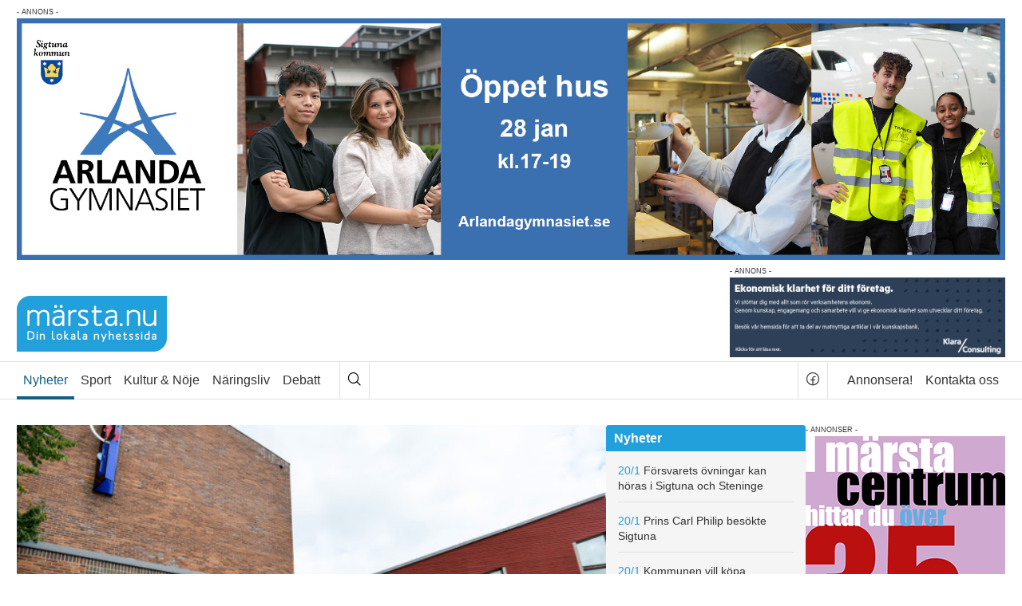

--- FILE ---
content_type: text/html; charset=UTF-8
request_url: https://www.marsta.nu/nyheter/larare-kallar-till-protest-utanfor-kommunfullmaktige/
body_size: 19905
content:
<!DOCTYPE html><html lang=sv-SE><head><meta charset="utf-8"><meta name="viewport" content="width=device-width, initial-scale=1"><link rel=dns-prefetch href=//ajax.googleapis.com><link rel=dns-prefetch href=//www.google-analytics.com><link rel=dns-prefetch href=//connect.facebook.net><title>Lärare kallar till protest utanför kommunfullmäktige - märsta.nu</title><link rel=icon type=image/png href=/wp-content/themes/marsta_nu/assets/img/favicon.png><meta name='robots' content='index, follow, max-image-preview:large, max-snippet:-1, max-video-preview:-1'><meta name="description" content="Lärarförbundet i Sigtuna kommun kallar sina medlemmar och andra anställda inom skolan till demonstrationer i samband med vårens fullmäktige: - Vi är rädda för att kvaliteten blir lidande om besparingarna fortsätter, säger Anna Strömberg, ordförande på Lärarförbundet i Sigtuna kommun."><link rel=canonical href=https://www.marsta.nu/startsidan/larare-kallar-till-protest-utanfor-kommunfullmaktige/ ><meta property="og:locale" content="sv_SE"><meta property="og:type" content="article"><meta property="og:title" content="Lärare kallar till protest utanför kommunfullmäktige - märsta.nu"><meta property="og:description" content="Lärarförbundet i Sigtuna kommun kallar sina medlemmar och andra anställda inom skolan till demonstrationer i samband med vårens fullmäktige: - Vi är rädda för att kvaliteten blir lidande om besparingarna fortsätter, säger Anna Strömberg, ordförande på Lärarförbundet i Sigtuna kommun."><meta property="og:url" content="https://www.marsta.nu/startsidan/larare-kallar-till-protest-utanfor-kommunfullmaktige/"><meta property="og:site_name" content="märsta.nu"><meta property="article:publisher" content="https://www.facebook.com/marsta.nu"><meta property="article:published_time" content="2019-03-14T08:30:38+00:00"><meta property="og:image" content="https://www.marsta.nu/wp-content/uploads/2015/09/kulturum1-e1442748913916.jpg"><meta property="og:image:width" content="650"><meta property="og:image:height" content="477"><meta property="og:image:type" content="image/jpeg"><meta name="author" content="Daniel Iskandar"><meta name="twitter:label1" content="Skriven av"><meta name="twitter:data1" content="Daniel Iskandar"><meta name="twitter:label2" content="Beräknad lästid"><meta name="twitter:data2" content="2 minuter"> <script type=application/ld+json class=yoast-schema-graph>{"@context":"https://schema.org","@graph":[{"@type":"Article","@id":"https://www.marsta.nu/startsidan/larare-kallar-till-protest-utanfor-kommunfullmaktige/#article","isPartOf":{"@id":"https://www.marsta.nu/startsidan/larare-kallar-till-protest-utanfor-kommunfullmaktige/"},"author":{"name":"Daniel Iskandar","@id":"https://www.marsta.nu/#/schema/person/2c206a9116a85592a8afd0664b40bd9f"},"headline":"Lärare kallar till protest utanför kommunfullmäktige","datePublished":"2019-03-14T08:30:38+00:00","mainEntityOfPage":{"@id":"https://www.marsta.nu/startsidan/larare-kallar-till-protest-utanfor-kommunfullmaktige/"},"wordCount":360,"keywords":["kommunfullmäktige","lärare","lärarförbundet","pernillabergqvist","sigtunakommun","skola"],"articleSection":["Nyheter","Startsidan"],"inLanguage":"sv-SE"},{"@type":"WebPage","@id":"https://www.marsta.nu/startsidan/larare-kallar-till-protest-utanfor-kommunfullmaktige/","url":"https://www.marsta.nu/startsidan/larare-kallar-till-protest-utanfor-kommunfullmaktige/","name":"Lärare kallar till protest utanför kommunfullmäktige - märsta.nu","isPartOf":{"@id":"https://www.marsta.nu/#website"},"datePublished":"2019-03-14T08:30:38+00:00","author":{"@id":"https://www.marsta.nu/#/schema/person/2c206a9116a85592a8afd0664b40bd9f"},"description":"Lärarförbundet i Sigtuna kommun kallar sina medlemmar och andra anställda inom skolan till demonstrationer i samband med vårens fullmäktige: - Vi är rädda för att kvaliteten blir lidande om besparingarna fortsätter, säger Anna Strömberg, ordförande på Lärarförbundet i Sigtuna kommun.","breadcrumb":{"@id":"https://www.marsta.nu/startsidan/larare-kallar-till-protest-utanfor-kommunfullmaktige/#breadcrumb"},"inLanguage":"sv-SE","potentialAction":[{"@type":"ReadAction","target":["https://www.marsta.nu/startsidan/larare-kallar-till-protest-utanfor-kommunfullmaktige/"]}]},{"@type":"BreadcrumbList","@id":"https://www.marsta.nu/startsidan/larare-kallar-till-protest-utanfor-kommunfullmaktige/#breadcrumb","itemListElement":[{"@type":"ListItem","position":1,"name":"Hem","item":"https://www.marsta.nu/"},{"@type":"ListItem","position":2,"name":"Lärare kallar till protest utanför kommunfullmäktige"}]},{"@type":"WebSite","@id":"https://www.marsta.nu/#website","url":"https://www.marsta.nu/","name":"märsta.nu","description":"Din lokala nyhetssida","potentialAction":[{"@type":"SearchAction","target":{"@type":"EntryPoint","urlTemplate":"https://www.marsta.nu/?s={search_term_string}"},"query-input":{"@type":"PropertyValueSpecification","valueRequired":true,"valueName":"search_term_string"}}],"inLanguage":"sv-SE"},{"@type":"Person","@id":"https://www.marsta.nu/#/schema/person/2c206a9116a85592a8afd0664b40bd9f","name":"Daniel Iskandar","image":{"@type":"ImageObject","inLanguage":"sv-SE","@id":"https://www.marsta.nu/#/schema/person/image/","url":"https://secure.gravatar.com/avatar/45232f187a5f124d2b9a69c503d64d6c2e48e5218554b2065dcace82b6a3eef7?s=96&d=mm&r=g","contentUrl":"https://secure.gravatar.com/avatar/45232f187a5f124d2b9a69c503d64d6c2e48e5218554b2065dcace82b6a3eef7?s=96&d=mm&r=g","caption":"Daniel Iskandar"},"sameAs":["https://x.com/chefredmarsta"]}]}</script> <link rel=dns-prefetch href=//cdn.jsdelivr.net><link rel=dns-prefetch href=//www.googletagmanager.com><link rel=alternate type=application/rss+xml title="märsta.nu &raquo; Feed" href=https://www.marsta.nu/feed/ ><link rel=alternate title="oEmbed (JSON)" type=application/json+oembed href="https://www.marsta.nu/wp-json/oembed/1.0/embed?url=https%3A%2F%2Fwww.marsta.nu%2Fstartsidan%2Flarare-kallar-till-protest-utanfor-kommunfullmaktige%2F"><link rel=alternate title="oEmbed (XML)" type=text/xml+oembed href="https://www.marsta.nu/wp-json/oembed/1.0/embed?url=https%3A%2F%2Fwww.marsta.nu%2Fstartsidan%2Flarare-kallar-till-protest-utanfor-kommunfullmaktige%2F&#038;format=xml"><style id=wp-img-auto-sizes-contain-inline-css>img:is([sizes=auto i],[sizes^="auto," i]){contain-intrinsic-size:3000px 1500px}</style><style id=wp-block-library-inline-css>/*<![CDATA[*/:root{--wp-block-synced-color:#7a00df;--wp-block-synced-color--rgb:122,0,223;--wp-bound-block-color:var(--wp-block-synced-color);--wp-editor-canvas-background:#ddd;--wp-admin-theme-color:#007cba;--wp-admin-theme-color--rgb:0,124,186;--wp-admin-theme-color-darker-10:#006ba1;--wp-admin-theme-color-darker-10--rgb:0,107,160.5;--wp-admin-theme-color-darker-20:#005a87;--wp-admin-theme-color-darker-20--rgb:0,90,135;--wp-admin-border-width-focus:2px}@media (min-resolution:192dpi){:root{--wp-admin-border-width-focus:1.5px}}.wp-element-button{cursor:pointer}:root .has-very-light-gray-background-color{background-color:#eee}:root .has-very-dark-gray-background-color{background-color:#313131}:root .has-very-light-gray-color{color:#eee}:root .has-very-dark-gray-color{color:#313131}:root .has-vivid-green-cyan-to-vivid-cyan-blue-gradient-background{background:linear-gradient(135deg,#00d084,#0693e3)}:root .has-purple-crush-gradient-background{background:linear-gradient(135deg,#34e2e4,#4721fb 50%,#ab1dfe)}:root .has-hazy-dawn-gradient-background{background:linear-gradient(135deg,#faaca8,#dad0ec)}:root .has-subdued-olive-gradient-background{background:linear-gradient(135deg,#fafae1,#67a671)}:root .has-atomic-cream-gradient-background{background:linear-gradient(135deg,#fdd79a,#004a59)}:root .has-nightshade-gradient-background{background:linear-gradient(135deg,#330968,#31cdcf)}:root .has-midnight-gradient-background{background:linear-gradient(135deg,#020381,#2874fc)}:root{--wp--preset--font-size--normal:16px;--wp--preset--font-size--huge:42px}.has-regular-font-size{font-size:1em}.has-larger-font-size{font-size:2.625em}.has-normal-font-size{font-size:var(--wp--preset--font-size--normal)}.has-huge-font-size{font-size:var(--wp--preset--font-size--huge)}.has-text-align-center{text-align:center}.has-text-align-left{text-align:left}.has-text-align-right{text-align:right}.has-fit-text{white-space:nowrap!important}#end-resizable-editor-section{display:none}.aligncenter{clear:both}.items-justified-left{justify-content:flex-start}.items-justified-center{justify-content:center}.items-justified-right{justify-content:flex-end}.items-justified-space-between{justify-content:space-between}.screen-reader-text{border:0;clip-path:inset(50%);height:1px;margin:-1px;overflow:hidden;padding:0;position:absolute;width:1px;word-wrap:normal!important}.screen-reader-text:focus{background-color:#ddd;clip-path:none;color:#444;display:block;font-size:1em;height:auto;left:5px;line-height:normal;padding:15px
23px 14px;text-decoration:none;top:5px;width:auto;z-index:100000}html :where(.has-border-color){border-style:solid}html :where([style*=border-top-color]){border-top-style:solid}html :where([style*=border-right-color]){border-right-style:solid}html :where([style*=border-bottom-color]){border-bottom-style:solid}html :where([style*=border-left-color]){border-left-style:solid}html :where([style*=border-width]){border-style:solid}html :where([style*=border-top-width]){border-top-style:solid}html :where([style*=border-right-width]){border-right-style:solid}html :where([style*=border-bottom-width]){border-bottom-style:solid}html :where([style*=border-left-width]){border-left-style:solid}html :where(img[class*=wp-image-]){height:auto;max-width:100%}:where(figure){margin:0
0 1em}html :where(.is-position-sticky){--wp-admin--admin-bar--position-offset:var(--wp-admin--admin-bar--height,0px)}@media screen and (max-width:600px){html:where(.is-position-sticky){--wp-admin--admin-bar--position-offset:0px}}/*]]>*/</style><style id=global-styles-inline-css>/*<![CDATA[*/:root{--wp--preset--aspect-ratio--square:1;--wp--preset--aspect-ratio--4-3:4/3;--wp--preset--aspect-ratio--3-4:3/4;--wp--preset--aspect-ratio--3-2:3/2;--wp--preset--aspect-ratio--2-3:2/3;--wp--preset--aspect-ratio--16-9:16/9;--wp--preset--aspect-ratio--9-16:9/16;--wp--preset--color--black:#000;--wp--preset--color--cyan-bluish-gray:#abb8c3;--wp--preset--color--white:#fff;--wp--preset--color--pale-pink:#f78da7;--wp--preset--color--vivid-red:#cf2e2e;--wp--preset--color--luminous-vivid-orange:#ff6900;--wp--preset--color--luminous-vivid-amber:#fcb900;--wp--preset--color--light-green-cyan:#7bdcb5;--wp--preset--color--vivid-green-cyan:#00d084;--wp--preset--color--pale-cyan-blue:#8ed1fc;--wp--preset--color--vivid-cyan-blue:#0693e3;--wp--preset--color--vivid-purple:#9b51e0;--wp--preset--gradient--vivid-cyan-blue-to-vivid-purple:linear-gradient(135deg,rgb(6,147,227) 0%,rgb(155,81,224) 100%);--wp--preset--gradient--light-green-cyan-to-vivid-green-cyan:linear-gradient(135deg,rgb(122,220,180) 0%,rgb(0,208,130) 100%);--wp--preset--gradient--luminous-vivid-amber-to-luminous-vivid-orange:linear-gradient(135deg,rgb(252,185,0) 0%,rgb(255,105,0) 100%);--wp--preset--gradient--luminous-vivid-orange-to-vivid-red:linear-gradient(135deg,rgb(255,105,0) 0%,rgb(207,46,46) 100%);--wp--preset--gradient--very-light-gray-to-cyan-bluish-gray:linear-gradient(135deg,rgb(238,238,238) 0%,rgb(169,184,195) 100%);--wp--preset--gradient--cool-to-warm-spectrum:linear-gradient(135deg,rgb(74,234,220) 0%,rgb(151,120,209) 20%,rgb(207,42,186) 40%,rgb(238,44,130) 60%,rgb(251,105,98) 80%,rgb(254,248,76) 100%);--wp--preset--gradient--blush-light-purple:linear-gradient(135deg,rgb(255,206,236) 0%,rgb(152,150,240) 100%);--wp--preset--gradient--blush-bordeaux:linear-gradient(135deg,rgb(254,205,165) 0%,rgb(254,45,45) 50%,rgb(107,0,62) 100%);--wp--preset--gradient--luminous-dusk:linear-gradient(135deg,rgb(255,203,112) 0%,rgb(199,81,192) 50%,rgb(65,88,208) 100%);--wp--preset--gradient--pale-ocean:linear-gradient(135deg,rgb(255,245,203) 0%,rgb(182,227,212) 50%,rgb(51,167,181) 100%);--wp--preset--gradient--electric-grass:linear-gradient(135deg,rgb(202,248,128) 0%,rgb(113,206,126) 100%);--wp--preset--gradient--midnight:linear-gradient(135deg,rgb(2,3,129) 0%,rgb(40,116,252) 100%);--wp--preset--font-size--small:13px;--wp--preset--font-size--medium:20px;--wp--preset--font-size--large:36px;--wp--preset--font-size--x-large:42px;--wp--preset--spacing--20:0.44rem;--wp--preset--spacing--30:0.67rem;--wp--preset--spacing--40:1rem;--wp--preset--spacing--50:1.5rem;--wp--preset--spacing--60:2.25rem;--wp--preset--spacing--70:3.38rem;--wp--preset--spacing--80:5.06rem;--wp--preset--shadow--natural:6px 6px 9px rgba(0, 0, 0, 0.2);--wp--preset--shadow--deep:12px 12px 50px rgba(0, 0, 0, 0.4);--wp--preset--shadow--sharp:6px 6px 0px rgba(0, 0, 0, 0.2);--wp--preset--shadow--outlined:6px 6px 0px -3px rgb(255, 255, 255), 6px 6px rgb(0, 0, 0);--wp--preset--shadow--crisp:6px 6px 0px rgb(0, 0, 0)}:where(.is-layout-flex){gap:0.5em}:where(.is-layout-grid){gap:0.5em}body .is-layout-flex{display:flex}.is-layout-flex{flex-wrap:wrap;align-items:center}.is-layout-flex>:is(*,div){margin:0}body .is-layout-grid{display:grid}.is-layout-grid>:is(*,div){margin:0}:where(.wp-block-columns.is-layout-flex){gap:2em}:where(.wp-block-columns.is-layout-grid){gap:2em}:where(.wp-block-post-template.is-layout-flex){gap:1.25em}:where(.wp-block-post-template.is-layout-grid){gap:1.25em}.has-black-color{color:var(--wp--preset--color--black) !important}.has-cyan-bluish-gray-color{color:var(--wp--preset--color--cyan-bluish-gray) !important}.has-white-color{color:var(--wp--preset--color--white) !important}.has-pale-pink-color{color:var(--wp--preset--color--pale-pink) !important}.has-vivid-red-color{color:var(--wp--preset--color--vivid-red) !important}.has-luminous-vivid-orange-color{color:var(--wp--preset--color--luminous-vivid-orange) !important}.has-luminous-vivid-amber-color{color:var(--wp--preset--color--luminous-vivid-amber) !important}.has-light-green-cyan-color{color:var(--wp--preset--color--light-green-cyan) !important}.has-vivid-green-cyan-color{color:var(--wp--preset--color--vivid-green-cyan) !important}.has-pale-cyan-blue-color{color:var(--wp--preset--color--pale-cyan-blue) !important}.has-vivid-cyan-blue-color{color:var(--wp--preset--color--vivid-cyan-blue) !important}.has-vivid-purple-color{color:var(--wp--preset--color--vivid-purple) !important}.has-black-background-color{background-color:var(--wp--preset--color--black) !important}.has-cyan-bluish-gray-background-color{background-color:var(--wp--preset--color--cyan-bluish-gray) !important}.has-white-background-color{background-color:var(--wp--preset--color--white) !important}.has-pale-pink-background-color{background-color:var(--wp--preset--color--pale-pink) !important}.has-vivid-red-background-color{background-color:var(--wp--preset--color--vivid-red) !important}.has-luminous-vivid-orange-background-color{background-color:var(--wp--preset--color--luminous-vivid-orange) !important}.has-luminous-vivid-amber-background-color{background-color:var(--wp--preset--color--luminous-vivid-amber) !important}.has-light-green-cyan-background-color{background-color:var(--wp--preset--color--light-green-cyan) !important}.has-vivid-green-cyan-background-color{background-color:var(--wp--preset--color--vivid-green-cyan) !important}.has-pale-cyan-blue-background-color{background-color:var(--wp--preset--color--pale-cyan-blue) !important}.has-vivid-cyan-blue-background-color{background-color:var(--wp--preset--color--vivid-cyan-blue) !important}.has-vivid-purple-background-color{background-color:var(--wp--preset--color--vivid-purple) !important}.has-black-border-color{border-color:var(--wp--preset--color--black) !important}.has-cyan-bluish-gray-border-color{border-color:var(--wp--preset--color--cyan-bluish-gray) !important}.has-white-border-color{border-color:var(--wp--preset--color--white) !important}.has-pale-pink-border-color{border-color:var(--wp--preset--color--pale-pink) !important}.has-vivid-red-border-color{border-color:var(--wp--preset--color--vivid-red) !important}.has-luminous-vivid-orange-border-color{border-color:var(--wp--preset--color--luminous-vivid-orange) !important}.has-luminous-vivid-amber-border-color{border-color:var(--wp--preset--color--luminous-vivid-amber) !important}.has-light-green-cyan-border-color{border-color:var(--wp--preset--color--light-green-cyan) !important}.has-vivid-green-cyan-border-color{border-color:var(--wp--preset--color--vivid-green-cyan) !important}.has-pale-cyan-blue-border-color{border-color:var(--wp--preset--color--pale-cyan-blue) !important}.has-vivid-cyan-blue-border-color{border-color:var(--wp--preset--color--vivid-cyan-blue) !important}.has-vivid-purple-border-color{border-color:var(--wp--preset--color--vivid-purple) !important}.has-vivid-cyan-blue-to-vivid-purple-gradient-background{background:var(--wp--preset--gradient--vivid-cyan-blue-to-vivid-purple) !important}.has-light-green-cyan-to-vivid-green-cyan-gradient-background{background:var(--wp--preset--gradient--light-green-cyan-to-vivid-green-cyan) !important}.has-luminous-vivid-amber-to-luminous-vivid-orange-gradient-background{background:var(--wp--preset--gradient--luminous-vivid-amber-to-luminous-vivid-orange) !important}.has-luminous-vivid-orange-to-vivid-red-gradient-background{background:var(--wp--preset--gradient--luminous-vivid-orange-to-vivid-red) !important}.has-very-light-gray-to-cyan-bluish-gray-gradient-background{background:var(--wp--preset--gradient--very-light-gray-to-cyan-bluish-gray) !important}.has-cool-to-warm-spectrum-gradient-background{background:var(--wp--preset--gradient--cool-to-warm-spectrum) !important}.has-blush-light-purple-gradient-background{background:var(--wp--preset--gradient--blush-light-purple) !important}.has-blush-bordeaux-gradient-background{background:var(--wp--preset--gradient--blush-bordeaux) !important}.has-luminous-dusk-gradient-background{background:var(--wp--preset--gradient--luminous-dusk) !important}.has-pale-ocean-gradient-background{background:var(--wp--preset--gradient--pale-ocean) !important}.has-electric-grass-gradient-background{background:var(--wp--preset--gradient--electric-grass) !important}.has-midnight-gradient-background{background:var(--wp--preset--gradient--midnight) !important}.has-small-font-size{font-size:var(--wp--preset--font-size--small) !important}.has-medium-font-size{font-size:var(--wp--preset--font-size--medium) !important}.has-large-font-size{font-size:var(--wp--preset--font-size--large) !important}.has-x-large-font-size{font-size:var(--wp--preset--font-size--x-large) !important}/*]]>*/</style><style id=classic-theme-styles-inline-css>/*! This file is auto-generated */
.wp-block-button__link{color:#fff;background-color:#32373c;border-radius:9999px;box-shadow:none;text-decoration:none;padding:calc(.667em + 2px) calc(1.333em + 2px);font-size:1.125em}.wp-block-file__button{background:#32373c;color:#fff;text-decoration:none}</style><link rel=stylesheet href=https://www.marsta.nu/wp-content/cache/minify/d97ab.css media=all><link rel=stylesheet href="https://cdn.jsdelivr.net/npm/swiper@11/swiper-bundle.min.css?ver=6.9"> <script src=https://www.marsta.nu/wp-content/cache/minify/818c0.js></script>   <script src="https://www.googletagmanager.com/gtag/js?id=GT-M3K6NC3" id=google_gtagjs-js async></script> <script id=google_gtagjs-js-after>window.dataLayer = window.dataLayer || [];function gtag(){dataLayer.push(arguments);}
gtag("set","linker",{"domains":["www.marsta.nu"]});
gtag("js", new Date());
gtag("set", "developer_id.dZTNiMT", true);
gtag("config", "GT-M3K6NC3");
//# sourceURL=google_gtagjs-js-after</script> <link rel=https://api.w.org/ href=https://www.marsta.nu/wp-json/ ><link rel=alternate title=JSON type=application/json href=https://www.marsta.nu/wp-json/wp/v2/posts/20846><style media=screen>.g{margin:0px;padding:0px;overflow:hidden;line-height:1;zoom:1}.g
img{height:auto}.g-col{position:relative;float:left}.g-col:first-child{margin-left:0}.g-col:last-child{margin-right:0}.g-2{margin:0px;width:100%;max-width:442px;height:auto}.g-3{min-width:0px;max-width:580px}.b-3{margin:0px}.g-4{margin:0px;width:100%;max-width:200px;height:auto}.g-5{min-width:0px;max-width:650px}.b-5{margin:0px}.g-6{min-width:0px;max-width:250px}.b-6{margin:0px}.g-8{margin:0px;width:100%;max-width:442px;height:auto}.g-9{min-width:0px;max-width:580px}.b-9{margin:0px}.g-10{margin:0px;width:100%;max-width:200px;height:auto}.g-11{min-width:0px;max-width:650px}.b-11{margin:0px}.g-12{min-width:0px;max-width:250px}.b-12{margin:0px}.g-14{margin:0px;width:100%;max-width:442px;height:auto}.g-15{min-width:0px;max-width:580px}.b-15{margin:0px}.g-16{margin:0px;width:100%;max-width:200px;height:auto}.g-17{min-width:0px;max-width:650px}.b-17{margin:0px}.g-18{min-width:0px;max-width:250px}.b-18{margin:0px}.g-19{margin:0
auto}@media only screen and (max-width: 480px){.g-col,.g-dyn,.g-single{width:100%;margin-left:0;margin-right:0}}</style><meta name="generator" content="Site Kit by Google 1.170.0"><meta name="google-adsense-platform-account" content="ca-host-pub-2644536267352236"><meta name="google-adsense-platform-domain" content="sitekit.withgoogle.com"></head><body class=page--nyheter><div class=site><div class="panorama-outer container"><div class=panorama-ad><div class="g g-1"><div class="g-single a-207"><a class=gofollow data-track="MjA3LDEsNjA=" href=https://www.sigtuna.se/arlandagymnasiet/ ><img src=https://www.marsta.nu/wp-content/uploads/2026/01/980x240-Arlandagymnasiet-Öppet-hus-28-jan-2026.jpg></a></div></div></div></div><header id=header class=site__header><div class="topbar-content container"> <a href=https://www.marsta.nu title="Gå till startsidan" rel=home class=site-logo> <img src="[data-uri]" width=188 height=70 alt=märsta.nu> </a><div class=header-ad><div class="g g-2"><div class="g-dyn a-16 c-1"><a class=gofollow data-track="MTYsMiw2MA==" href=https://klaraconsulting.se/kontakt/vara-kontor/marsta/ target=_blank><img src=https://www.marsta.nu/wp-content/uploads/2024/07/klara_toppbanner.png></a></div></div></div><div class=mobile-menu> <button class=mobile-menu__toggle aria-label=Meny> <i class="ph ph-list"></i> <span>Meny</span> </button><div id=mobile-menu-overlay class=mobile-menu__overlay role=dialog><div class=mobile-menu__content><div class=container><div class=mobile-menu-header><div class=mobile-menu__logo> <a href=https://www.marsta.nu title="Gå till startsidan" rel=home class=site-logo> <img src="[data-uri]" width=188 height=70 alt=märsta.nu> </a></div> <button class=mobile-menu__close aria-label="Stäng mobilmeny"> <i class="ph ph-x"></i> <span>Stäng</span> </button></div><div class="row search-container"><div class="col search-form"><form class=form--inline role=search method=get action=https://www.marsta.nu/ > <label class="search-form__label visually-hidden"></label><div class=search-box> <input class="search-form__field search-input" name=s type=search placeholder=Sök title=Sök value required minlength=2> <button class="search-form__submit search-btn" type=submit> <i class="ph ph-magnifying-glass"></i> </button></div></form></div></div><div class="row categories"><div class=col><ul id=menu-kategorier class=categories-nav><li class="active categories-nav__nyheter"><a href=https://www.marsta.nu/category/nyheter/ >Nyheter</a><button class=submenu-toggle aria-expanded=false aria-label="Visa undermeny"><i class="ph ph-caret-down"></i></button><ul class=categories-nav__sub> <li class=categories-nav__blaljus><a href=https://www.marsta.nu/category/nyheter/blaljus/ >Blåljus</a></li> <li class=categories-nav__politik><a href=https://www.marsta.nu/category/nyheter/politik/ >Politik</a></li> <li class=categories-nav__notiser><a href=https://www.marsta.nu/category/nyheter/notiser/ >Notiser</a></li> <li class=categories-nav__ungstudent><a href=https://www.marsta.nu/category/nyheter/ungstudent/ >Ung &amp; Student</a></li></ul> </li> <li class=categories-nav__sport><a href=https://www.marsta.nu/category/sport/ >Sport</a><button class=submenu-toggle aria-expanded=false aria-label="Visa undermeny"><i class="ph ph-caret-down"></i></button><ul class=categories-nav__sub> <li class=categories-nav__fotboll><a href=https://www.marsta.nu/category/sport/fotboll/ >Fotboll</a></li> <li class=categories-nav__ishockey><a href=https://www.marsta.nu/category/sport/ishockey/ >Ishockey</a></li> <li class=categories-nav__handboll><a href=https://www.marsta.nu/category/sport/handboll/ >Handboll</a></li> <li class=categories-nav__innebandy><a href=https://www.marsta.nu/category/sport/innebandy/ >Innebandy</a></li></ul> </li> <li class=categories-nav__kulturnoje><a href=https://www.marsta.nu/category/kulturnoje/ >Kultur &amp; Nöje</a><button class=submenu-toggle aria-expanded=false aria-label="Visa undermeny"><i class="ph ph-caret-down"></i></button><ul class=categories-nav__sub> <li class=categories-nav__nojesnyheter><a href=https://www.marsta.nu/category/kulturnoje/nojesnyheter/ >Nöjesnyheter</a></li> <li class=categories-nav__kulturnyheter><a href=https://www.marsta.nu/category/kulturnoje/kulturnyheter/ >Kulturnyheter</a></li> <li class=categories-nav__marstafragan><a href=https://www.marsta.nu/category/kulturnoje/marstafragan/ >Märstafrågan</a></li> <li class=categories-nav__marstafolket><a href=https://www.marsta.nu/category/kulturnoje/marstafolket/ >Märstafolket</a></li> <li class=categories-nav__gatsmart><a href=https://www.marsta.nu/category/kulturnoje/gatsmart/ >Gatsmart</a></li></ul> </li> <li class=categories-nav__naringsliv><a href=https://www.marsta.nu/category/naringsliv/ >Näringsliv</a><button class=submenu-toggle aria-expanded=false aria-label="Visa undermeny"><i class="ph ph-caret-down"></i></button><ul class=categories-nav__sub> <li class=categories-nav__nyoppnat><a href=https://www.marsta.nu/category/naringsliv/nyoppnat/ >Nyöppnat</a></li> <li class=categories-nav__ekonomi><a href=https://www.marsta.nu/category/naringsliv/ekonomi/ >Ekonomi</a></li> <li class=categories-nav__jobb><a href=https://www.marsta.nu/category/naringsliv/jobb/ >Jobb</a></li></ul> </li> <li class=categories-nav__debatt><a href=https://www.marsta.nu/category/debatt/ >Debatt</a><button class=submenu-toggle aria-expanded=false aria-label="Visa undermeny"><i class="ph ph-caret-down"></i></button><ul class=categories-nav__sub> <li class=categories-nav__kronikor><a href=https://www.marsta.nu/category/debatt/kronikor/ >Krönikor</a></li> <li class=categories-nav__insandare><a href=https://www.marsta.nu/category/debatt/insandare/ >Insändare</a></li></ul> </li></ul></div></div><div class="row pages"><div class=col><ul id=menu-sidor class=pages-nav><li><a href=https://www.marsta.nu/annonsera/ >Annonsera!</a></li> <li><a href=https://www.marsta.nu/kontakta/ >Kontakta oss</a></li></ul></div></div></div></div></div></div></div></header><nav class=site__nav role=navigation><ul class=visually-hidden> <li><a href=#primary-content title="Hoppa till sidans huvudinnehåll">Sidans huvudinnehåll</a></li> <li><a href=#secondary-content title="Hoppa till sidans sekundära innehåll">Sidans sekundära innehåll</a></li></ul><div class=site__nav__main><div class="main-nav container"><ul id=menu-kategorier-1 class=categories-nav><li class="active categories-nav__nyheter"><a href=https://www.marsta.nu/category/nyheter/ >Nyheter</a></li> <li class=categories-nav__sport><a href=https://www.marsta.nu/category/sport/ >Sport</a></li> <li class=categories-nav__kulturnoje><a href=https://www.marsta.nu/category/kulturnoje/ >Kultur &amp; Nöje</a></li> <li class=categories-nav__naringsliv><a href=https://www.marsta.nu/category/naringsliv/ >Näringsliv</a></li> <li class=categories-nav__debatt><a href=https://www.marsta.nu/category/debatt/ >Debatt</a></li></ul><div class=site-search> <button class=search-btn id=main-search-btn aria-label=Sök> <i class="ph ph-magnifying-glass"></i> </button><div class=search-popover id=main-search-popover style=display:none;><form role=search method=get class=search-form--inline action=https://www.marsta.nu/ > <label> <span class=screen-reader-text>Sök efter:</span> <input type=search class=search-field minlength=2 required placeholder=Sök value name=s> </label> <button type=submit class=search-submit aria-label=Sök> <i class="ph ph-magnifying-glass"></i> </button></form></div></div><div class=social-link-container> <a class=social-link href=https://www.facebook.com/marsta.nu target=_blank title="Besök vår facebook sida"> <i class="ph ph-facebook-logo"></i> </a></div><ul id=menu-sidor-1 class=pages-nav><li><a href=https://www.marsta.nu/annonsera/ >Annonsera!</a></li> <li><a href=https://www.marsta.nu/kontakta/ >Kontakta oss</a></li></ul></div></div></nav><div class=site__body><div class="site__body__inner container"><div class=site__content><div id=primary-content class=site__content__primary role=main><article id=article-20846 class="article article--nyheter"><div class="article__body article__body--main"><div class="article-media article-media--main slider"><div class="slides cf"><figure class=media-file><img class=media-file__image src=https://www.marsta.nu/wp-content/uploads/2015/09/kulturum1-e1442748913916.jpg width=600 height=400><figcaption class=media-file__caption><span class=media-file__caption__desc>Kommunfullmäktige hålls på Kulturum i Märsta</span><span class=media-file__caption__author>Foto: Jamshid Jamshidi</span></figcaption></figure></div></div><div class=article-content><h1 class="article-headline article-headline--main">Lärare kallar till protest utanför kommunfullmäktige</h1><p class="article-meta article-meta--main"> <span class=article-meta__date><i class="ph ph-clock ph--medium"></i><time datetime=2019-03-14T09:30:38+01:00>14 mars 2019 kl. 09:30</time></span></p><p class="article-lead article-lead--main"> Lärarförbundet i Sigtuna kommun kallar sina medlemmar och andra anställda inom skolan till demonstrationer i samband med vårens fullmäktige: - Vi är rädda för att kvaliteten blir lidande om besparingarna fortsätter, säger Anna Strömberg, ordförande på Lärarförbundet i Sigtuna kommun.</p><div class=article-ad></div><div class=article-text><p>Lärarförbundet har tidigare haft ett möte med Barn- och ungdomsnämndens ordförande Pernilla Bergqvist (L), mötet beskrivs av båda parter som givande. Men trots det väljer Lärarförbundet att kalla till demonstrationer utanför kommunfullmäktige med start i mars och sedan våren ut. Syftet är att uppmärksamma politikerna på situationen innan nästa budget läggs så att inte ramarna för skolverksamheten blir lägre.</p><p><strong>Tar inte in vikarier</strong><br> Enligt Anna Strömberg tvingas lärare idag täcka upp för varandra på de flesta skolor, man kan således inte kalla in vikarier:<br> &#8211; Ibland får man två klasser, vi är bekymrade över det, det kan göra lärarna sjuka och vi vill att de ska vara hos barnen i skolan, säger Anna Strömberg.</p><p><strong>Kan påverka måluppfyllelse</strong><br> I slutändan leder det till att lärarna får jobba mer och det kan drabba måluppfyllelsen som har gått upp de senaste åren. Även om man haft ett möte med Pernilla Bergqvist så innebär inte det att man fått ökad budget:<br> &#8211; Vi är rädda för att dom drar ner ännu mer, vi kan inte visa det på annat sätt än att protestera och lärarna vill visa själva genom att stå utanför fullmäktige, fortsätter Anna Strömberg.</p><p><strong>Behov av behöriga lärare</strong><br> Sigtuna kommun gick nyligen ut och lanserade ett program för att få fler behöriga lärare till kommunen. Anna Strömberg ser att det finns stora behov, särskilt inom förskolan.<br> &#8211; Det kommer att fattas lärare i framtiden, vi har pensionsavgångar och många är i pensionsåldern, det är ett bekymmer. Det som hjälper för att få fler lärare hit är god arbetsmiljö, det ska vara möjligt att vara lärare i Sigtuna kommun och göra ett bra jobb, säger Anna Strömberg, ordförande för Lärarförbundet i Sigtuna kommun.</p></div> <address class="flag article-author"><div class=flag__body><span class=article-author__name>Av Daniel Iskandar</span><span class=article-author__phone><i class="ph--gap ph ph-phone"></i>070-566 62 91</span><span class=article-author__email><i class="ph--gap ph ph-envelope-simple"></i><a href=m&#97;ilt&#111;:dan&#105;el&#64;mar&#115;&#116;&#97;&#46;&#110;u>d&#97;&#110;&#105;&#101;&#108;&#64;m&#97;rsta.&#110;&#117;</a></span></div></address><ul class=article-toolbar> <li class=article-toolbar__report><i class="ph ph-warning"></i><a href=/kontakta/ title="Rapportera ett fel i artikeln">Rapportera fel</a></li> <li class=article-toolbar__tags><i class="ph ph-tag"></i><span><a href=https://www.marsta.nu/tag/kommunfullmaktige/ rel=tag>kommunfullmäktige</a>, <a href=https://www.marsta.nu/tag/larare/ rel=tag>lärare</a>, <a href=https://www.marsta.nu/tag/lararforbundet/ rel=tag>lärarförbundet</a>, <a href=https://www.marsta.nu/tag/pernillabergqvist/ rel=tag>pernillabergqvist</a>, <a href=https://www.marsta.nu/tag/sigtunakommun/ rel=tag>sigtunakommun</a>, <a href=https://www.marsta.nu/tag/skola/ rel=tag>skola</a></span></li></ul></div></div><footer class="article__footer article__footer--main"><section class="panel article-related article-related--main"><h2 class="panel__header panel__header--arrow article-related__heading">Relaterade artiklar</h2><div class="panel__body panel__body--space"><ul class="block-list block-list--lines"><li class=flag><div class=flag__img><a href=https://www.marsta.nu/startsidan/larare-kallar-till-protest-utanfor-kommunfullmaktige/ ><img src=https://www.marsta.nu/wp-content/uploads/2019/03/demonstration-60x40.jpg width=60 height=40 alt></a></div><div class=flag__body><h3 class="article-headline"><a href=https://www.marsta.nu/startsidan/trots-lararprotesterna-vi-har-inte-rad-att-satsa-mer/ >Trots lärarprotesterna: Vi har inte råd att satsa mer</a></h3><p class=article-meta><span class=article-meta__date><i class="ph ph-clock ph--medium"></i><time datetime=2019-03-23T14:31:07+01:00>23 mar kl. 14:31</time></span></p></div></li><li class=flag><div class=flag__img><a href=https://www.marsta.nu/startsidan/larare-kallar-till-protest-utanfor-kommunfullmaktige/ ><img src=https://www.marsta.nu/wp-content/uploads/2019/03/demonstration-60x40.jpg width=60 height=40 alt></a></div><div class=flag__body><h3 class="article-headline"><a href=https://www.marsta.nu/startsidan/hundratalet-demonstrerade-pa-fullmaktige/ >Hundratalet demonstrerade utanför fullmäktige</a></h3><p class=article-meta><span class=article-meta__date><i class="ph ph-clock ph--medium"></i><time datetime=2019-03-21T18:54:07+01:00>21 mar kl. 18:54</time></span></p></div></li><li class=flag><div class=flag__img><a href=https://www.marsta.nu/startsidan/larare-kallar-till-protest-utanfor-kommunfullmaktige/ ><img src=https://www.marsta.nu/wp-content/uploads/2018/09/holst-60x40.jpg width=60 height=40 alt></a></div><div class=flag__body><h3 class="article-headline"><a href=https://www.marsta.nu/startsidan/holst-skolan-har-fatt-mer/ >Holst: Skolan har fått mer</a></h3><p class=article-meta><span class=article-meta__date><i class="ph ph-clock ph--medium"></i><time datetime=2019-03-19T16:00:33+01:00>19 mar kl. 16:00</time></span></p></div></li><li class=flag><div class=flag__img><a href=https://www.marsta.nu/startsidan/larare-kallar-till-protest-utanfor-kommunfullmaktige/ ><img src=https://www.marsta.nu/wp-content/uploads/2015/03/skola.jpg width=60 height=36 alt></a></div><div class=flag__body><h3 class="article-headline"><a href=https://www.marsta.nu/startsidan/lararbehorigheten-minskade/ >Lärarbehörigheten minskade</a></h3><p class=article-meta><span class=article-meta__date><i class="ph ph-clock ph--medium"></i><time datetime=2019-03-17T14:00:05+01:00>17 mar kl. 14:00</time></span></p></div></li><li class=flag><div class=flag__img><a href=https://www.marsta.nu/startsidan/larare-kallar-till-protest-utanfor-kommunfullmaktige/ ><img src=https://www.marsta.nu/wp-content/uploads/2016/03/kulturskola.jpg width=60 height=40 alt></a></div><div class=flag__body><h3 class="article-headline"><a href=https://www.marsta.nu/startsidan/protester-mot-nedskarningar-i-kulturskolan/ >Protester mot nedskärningar i Kulturskolan</a></h3><p class=article-meta><span class=article-meta__date><i class="ph ph-clock ph--medium"></i><time datetime=2019-03-13T12:55:03+01:00>13 mar kl. 12:55</time></span></p></div></li><li class=flag><div class=flag__img><a href=https://www.marsta.nu/startsidan/larare-kallar-till-protest-utanfor-kommunfullmaktige/ ><img src=https://www.marsta.nu/wp-content/uploads/2015/03/skola.jpg width=60 height=36 alt></a></div><div class=flag__body><h3 class="article-headline"><a href=https://www.marsta.nu/startsidan/fler-larare-ska-lockas-till-kommunen/ >Fler lärare ska lockas till kommunen</a></h3><p class=article-meta><span class=article-meta__date><i class="ph ph-clock ph--medium"></i><time datetime=2019-03-12T09:46:48+01:00>12 mar kl. 09:46</time></span></p></div></li><li class=flag><div class=flag__img><a href=https://www.marsta.nu/startsidan/larare-kallar-till-protest-utanfor-kommunfullmaktige/ ><img src=https://www.marsta.nu/wp-content/uploads/2018/11/pernilla_bergqvist-60x40.jpg width=60 height=40 alt></a></div><div class=flag__body><h3 class="article-headline"><a href=https://www.marsta.nu/startsidan/bergqvist-arbetar-pa-att-skapa-battre-forutsattningar-i-skolan/ >Bergqvist: Arbetar på att skapa bättre förutsättningar i skolan</a></h3><p class=article-meta><span class=article-meta__date><i class="ph ph-clock ph--medium"></i><time datetime=2019-02-12T07:10:45+01:00>12 feb kl. 07:10</time></span></p></div></li><li class=flag><div class=flag__img><a href=https://www.marsta.nu/startsidan/larare-kallar-till-protest-utanfor-kommunfullmaktige/ ><img src=https://www.marsta.nu/wp-content/uploads/2015/03/skola.jpg width=60 height=36 alt></a></div><div class=flag__body><h3 class="article-headline"><a href=https://www.marsta.nu/nyheter/lararfacken-oroliga-kallar-till-krismote-med-skolpolitiker/ >Lärarfacken oroliga: Kallar till krismöte med skolpolitiker</a></h3><p class=article-meta><span class=article-meta__date><i class="ph ph-clock ph--medium"></i><time datetime=2019-02-11T15:40:53+01:00>11 feb kl. 15:40</time></span></p></div></li></ul></div></section></footer></article><div class=articles-list><article id=article-46523 class="article article--nyheter"><div class=article__body><div class=article-media><figure class=media-file><a href=https://www.marsta.nu/startsidan/forsvarets-ovningar-kan-horas-i-sigtuna-och-steninge/ ><img class=media-file__image src=https://www.marsta.nu/wp-content/uploads/2026/01/forsvaret.png width=600 height=398></a></figure></div><h2 class="article-headline fs-30"> <a href=https://www.marsta.nu/startsidan/forsvarets-ovningar-kan-horas-i-sigtuna-och-steninge/ rel=bookmark> Försvarets övningar kan höras i Sigtuna och Steninge	</a></h2><p class=article-meta> <span class=article-meta__date><i class="ph ph-clock ph--medium"></i><time datetime=2026-01-20T18:14:25+01:00>20 jan kl. 18:14</time></span></p><p class=article-lead> <a href=https://www.marsta.nu/category/nyheter/notiser/ class=label title="Visa alla artiklar i Notiser">Notiser</a> Boende i Sigtuna kommun kan under de närmaste dagarna komma att uppmärksamma buller och skottljud som hörs över stora delar av kommunen.</p></div></article><div class=helsida-ad><div class="g g-3"><div class="g-col b-3 a-96"><a class=gofollow data-track="OTYsMyw2MA==" href=https://marstacentrum.se/ ><img src=https://www.marsta.nu/wp-content/uploads/2025/09/Marsta_nu_480x360.jpg></a></div></div></div><article id=article-46519 class="article article--nyheter"><div class=article__body><div class=article-media><figure class=media-file><a href=https://www.marsta.nu/startsidan/prins-carl-philip-besokte-sigtuna/ ><img class=media-file__image src=https://www.marsta.nu/wp-content/uploads/2026/01/carl_philip_kungahus.png width=600 height=396></a></figure></div><h2 class="article-headline fs-30"> <a href=https://www.marsta.nu/startsidan/prins-carl-philip-besokte-sigtuna/ rel=bookmark> Prins Carl Philip besökte Sigtuna	</a></h2><p class=article-meta> <span class=article-meta__date><i class="ph ph-clock ph--medium"></i><time datetime=2026-01-20T15:10:08+01:00>20 jan kl. 15:10</time></span></p><p class=article-lead> <a href=https://www.marsta.nu/category/nyheter/notiser/ class=label title="Visa alla artiklar i Notiser">Notiser</a> Prins Carl Philip var på besök i Stora Brännbo där Hushållningssällskapets styrelsekonferens arrangerades.</p></div></article><article id=article-46516 class="article article--nyheter"><div class=article__body><div class=article-media><figure class=media-file><a href=https://www.marsta.nu/startsidan/kommunen-vill-kopa-stationsgatan-4-i-marsta/ ><img class=media-file__image src=https://www.marsta.nu/wp-content/uploads/2026/01/stationsgatan4.png width=600 height=251></a></figure></div><h2 class="article-headline fs-30"> <a href=https://www.marsta.nu/startsidan/kommunen-vill-kopa-stationsgatan-4-i-marsta/ rel=bookmark> Kommunen vill köpa Stationsgatan 4 i Märsta	</a></h2><p class=article-meta> <span class=article-meta__date><i class="ph ph-clock ph--medium"></i><time datetime=2026-01-20T08:58:57+01:00>20 jan kl. 08:58</time></span></p><p class=article-lead> <a href=https://www.marsta.nu/category/nyheter/politik/ class=label title="Visa alla artiklar i Politik">Politik</a> Sigtuna kommun planerar att köpa fastigheten på Stationsgatan 4 i Märsta, där bland annat Campino Pizzeria & Salladsbar och Fritidsbanken i dag har sina verksamheter. Byggnaden har tidigare rymt verksamheter som Golden Memories och Kung Carl.</p></div></article><div class=helsida-ad><div class="g g-3"><div class="g-col b-3 a-202"><a class=gofollow data-track="MjAyLDMsNjA=" href=https://moderaternasigtuna.se/ ><img src=https://www.marsta.nu/wp-content/uploads/2026/01/251119_MSigtuna_Banner_480x360_Skiss_2.gif></a></div></div></div><article id=article-46508 class="article article--nyheter"><div class=article__body><div class=article-media><figure class=media-file><a href=https://www.marsta.nu/nyheter/morgonkollen-2996/ ><img class=media-file__image src=https://www.marsta.nu/wp-content/uploads/2023/03/sov_mars_april_2-580x435.jpeg width=580 height=435></a></figure></div><h2 class="article-headline fs-30"> <a href=https://www.marsta.nu/nyheter/morgonkollen-2996/ rel=bookmark> Morgonkollen	</a></h2><p class=article-meta> <span class=article-meta__date><i class="ph ph-clock ph--medium"></i><time datetime=2026-01-20T06:22:59+01:00>20 jan kl. 06:22</time></span></p><p class=article-lead> <a href=https://www.marsta.nu/category/nyheter/notiser/ class=label title="Visa alla artiklar i Notiser">Notiser</a> Morgonkollen - 20 januari!</p></div></article><article id=article-46506 class="article article--nyheter"><div class=article__body><div class=article-media><figure class=media-file><a href=https://www.marsta.nu/startsidan/liberalerna-vill-flagga-for-gronland/ ><img class=media-file__image src=https://www.marsta.nu/wp-content/uploads/2026/01/bergqvist_gronland.png width=600 height=338></a></figure></div><h2 class="article-headline fs-30"> <a href=https://www.marsta.nu/startsidan/liberalerna-vill-flagga-for-gronland/ rel=bookmark> Liberalerna vill flagga för Grönland	</a></h2><p class=article-meta> <span class=article-meta__date><i class="ph ph-clock ph--medium"></i><time datetime=2026-01-19T11:16:48+01:00>19 jan kl. 11:16</time></span></p><p class=article-lead> <a href=https://www.marsta.nu/category/nyheter/politik/ class=label title="Visa alla artiklar i Politik">Politik</a> Liberalerna i Sigtuna kommun vill flagga för Grönland runt om i kommunen, mot bakgrund av USA:s presidents utspel om att USA behöver Grönland: - Grönland är ett självstyrande område med ett eget folk och en tydlig rätt till självbestämmande. Vi vill att Sigtuna kommun, precis som vi gör med Ukraina, även ska visa stöd för våra nordiska grannar när dessa rättigheter ifrågasätts, säger gruppledare Pernilla Bergqvist i ett uttalande.</p></div></article><div class=helsida-ad><div class="g g-3"><div class="g-col b-3 a-203"><a class=gofollow data-track="MjAzLDMsNjA=" href=https://sigtunavatten.se/ ><img src=https://www.marsta.nu/wp-content/uploads/2026/01/480-fa.gif></a></div></div></div><article id=article-46505 class="article article--nyheter"><div class=article__body><div class=article-media><figure class=media-file><a href=https://www.marsta.nu/startsidan/arbetslosheten-minskade-for-forsta-gangen-pa-ett-ar/ ><img class=media-file__image src=https://www.marsta.nu/wp-content/uploads/2020/07/arbetsformedlingen.jpg width=700 height=394></a></figure></div><h2 class="article-headline fs-30"> <a href=https://www.marsta.nu/startsidan/arbetslosheten-minskade-for-forsta-gangen-pa-ett-ar/ rel=bookmark> Arbetslösheten minskade för första gången på ett år	</a></h2><p class=article-meta> <span class=article-meta__date><i class="ph ph-clock ph--medium"></i><time datetime=2026-01-19T07:01:08+01:00>19 jan kl. 07:01</time></span></p><p class=article-lead> <a href=https://www.marsta.nu/category/nyheter/ class=label title="Visa alla artiklar i Nyheter">Nyheter</a> Efter att ha ökat under drygt ett års tid minskade arbetslösheten i kommunen, om än knappt.</p></div></article><article id=article-46498 class="article article--nyheter"><div class=article__body><div class=article-media><figure class=media-file><a href=https://www.marsta.nu/nyheter/morgonkollen-2995/ ><img class=media-file__image src=https://www.marsta.nu/wp-content/uploads/2015/12/nardusov6.jpg width=700 height=466></a></figure></div><h2 class="article-headline fs-30"> <a href=https://www.marsta.nu/nyheter/morgonkollen-2995/ rel=bookmark> Morgonkollen	</a></h2><p class=article-meta> <span class=article-meta__date><i class="ph ph-clock ph--medium"></i><time datetime=2026-01-19T06:24:43+01:00>19 jan kl. 06:24</time></span></p><p class=article-lead> <a href=https://www.marsta.nu/category/nyheter/notiser/ class=label title="Visa alla artiklar i Notiser">Notiser</a> Morgonkollen 19 januari!</p></div></article><div class=helsida-ad><div class="g g-3"><div class="g-col b-3 a-205"><a class=gofollow data-track="MjA1LDMsNjA=" href=https://sigtunahem.se/ ><img src=https://www.marsta.nu/wp-content/uploads/2026/01/sh_helsida.png></a></div></div></div><article id=article-46499 class="article article--nyheter"><header class="article__header streamer" style="background-color: #2f2f2f;"> <strong>Extra</strong></header><div class=article__body><div class=article-media><figure class=media-file><a href=https://www.marsta.nu/startsidan/insats-i-villaomrade/ ><img class=media-file__image src=https://www.marsta.nu/wp-content/uploads/2026/01/insats_steninge2.png width=600 height=310></a></figure></div><h2 class="article-headline fs-30"> <a href=https://www.marsta.nu/startsidan/insats-i-villaomrade/ rel=bookmark> <span class=pre-headline style="color: #c60f13; text-transform: uppercase;">Uppdaterad: </span> Boende upptäckte skotthål i bil	</a></h2><p class=article-meta> <span class=article-meta__date><i class="ph ph-clock ph--medium"></i><time datetime=2026-01-18T17:21:58+01:00>18 jan kl. 17:21</time></span></p><p class=article-lead> <a href=https://www.marsta.nu/category/nyheter/blaljus/ class=label title="Visa alla artiklar i Blåljus">Blåljus</a> Polisen har under söndageftermiddagen en polisinsats i ett villamområde i Steninge:- Ett hus är avspärrat, säger en uppgiftslämnare till märsta.nu.</p></div></article><article id=article-46491 class="article article--nyheter"><div class=article__body><div class=article-media><figure class=media-file><a href=https://www.marsta.nu/nyheter/morgonkollen-2994/ ><img class=media-file__image src=https://www.marsta.nu/wp-content/uploads/2019/02/sov_sigtuna-1-580x356.jpg width=580 height=356></a></figure></div><h2 class="article-headline fs-30"> <a href=https://www.marsta.nu/nyheter/morgonkollen-2994/ rel=bookmark> Morgonkollen	</a></h2><p class=article-meta> <span class=article-meta__date><i class="ph ph-clock ph--medium"></i><time datetime=2026-01-18T06:19:22+01:00>18 jan kl. 06:19</time></span></p><p class=article-lead> <a href=https://www.marsta.nu/category/nyheter/notiser/ class=label title="Visa alla artiklar i Notiser">Notiser</a> Morgonkollen - 18 januari!</p></div></article><div class=helsida-ad><div class="g g-3"><div class="g-col b-3 a-208"><a class=gofollow data-track="MjA4LDMsNjA=" href=https://www.sigtuna.se/arlandagymnasiet/ ><img src=https://www.marsta.nu/wp-content/uploads/2026/01/480x360-öppet-hus-28-jan-2026.jpg></a></div></div></div><article id=article-46492 class="article article--nyheter"><div class=article__body><h2 class="article-headline fs-30"> <a href=https://www.marsta.nu/startsidan/bagageproblem-kvar-pa-arlanda-efter-snokaoset/ rel=bookmark> Bagageproblem kvar på Arlanda efter snökaoset	</a></h2><p class=article-meta> <span class=article-meta__date><i class="ph ph-clock ph--medium"></i><time datetime=2026-01-17T12:00:53+01:00>17 jan kl. 12:00</time></span></p><p class=article-lead> <a href=https://www.marsta.nu/category/nyheter/ class=label title="Visa alla artiklar i Nyheter">Nyheter</a> En vecka efter snökaoset som drog in över kommunen och Arlanda så är det fortsatta problem för resenärer att få sina bagage</p></div></article><article id=article-46493 class="article article--nyheter"><div class=article__body><div class=article-media><figure class=media-file><a href=https://www.marsta.nu/startsidan/misstankt-rattfylleri-pa-arlandaleden-3/ ><img class=media-file__image src=https://www.marsta.nu/wp-content/uploads/2018/04/polis_genre-1.jpg width=700 height=336></a></figure></div><h2 class="article-headline fs-30"> <a href=https://www.marsta.nu/startsidan/misstankt-rattfylleri-pa-arlandaleden-3/ rel=bookmark> Misstänkt rattfylleri på Arlandaleden	</a></h2><p class=article-meta> <span class=article-meta__date><i class="ph ph-clock ph--medium"></i><time datetime=2026-01-17T11:58:02+01:00>17 jan kl. 11:58</time></span></p><p class=article-lead> <a href=https://www.marsta.nu/category/nyheter/blaljus/ class=label title="Visa alla artiklar i Blåljus">Blåljus</a> Under lördagen kontrollerade polisen fordon på Arlandaleden och en person misstänks för rattfylleri.</p></div></article><div class=helsida-ad><div class="g g-3"><div class="g-col b-3 a-188"><a class=gofollow data-track="MTg4LDMsNjA=" href="https://www.aa.se/hitta-ett-mote/?query=Tingvalla/"><img src=https://www.marsta.nu/wp-content/uploads/2025/11/aa_tingvalla.gif></a></div></div></div><article id=article-46488 class="article article--nyheter"><header class="article__header streamer" style="background-color: #2f2f2f;"> <strong>Extra</strong></header><div class=article__body><div class=article-media><figure class=media-file><a href=https://www.marsta.nu/nyheter/kraftig-small-orsakade-stor-insats/ ><img class=media-file__image src=https://www.marsta.nu/wp-content/uploads/2017/12/polis_genre.jpg width=700 height=467></a></figure></div><h2 class="article-headline fs-30"> <a href=https://www.marsta.nu/nyheter/kraftig-small-orsakade-stor-insats/ rel=bookmark> Kraftig smäll orsakade stor insats	</a></h2><p class=article-meta> <span class=article-meta__date><i class="ph ph-clock ph--medium"></i><time datetime=2026-01-17T06:22:00+01:00>17 jan kl. 06:22</time></span></p><p class=article-lead> <a href=https://www.marsta.nu/category/nyheter/blaljus/ class=label title="Visa alla artiklar i Blåljus">Blåljus</a> En kraftig smäll hördes i Märsta under fredagskvällen, vilket ledde till att polisen larmades till platsen.</p></div></article><article id=article-46483 class="article article--nyheter"><div class=article__body><div class=article-media><figure class=media-file><a href=https://www.marsta.nu/nyheter/morgonkollen-2993/ ><img class=media-file__image src=https://www.marsta.nu/wp-content/uploads/2023/03/sov_vinter_mars1-580x530.jpeg width=580 height=530></a></figure></div><h2 class="article-headline fs-30"> <a href=https://www.marsta.nu/nyheter/morgonkollen-2993/ rel=bookmark> Morgonkollen	</a></h2><p class=article-meta> <span class=article-meta__date><i class="ph ph-clock ph--medium"></i><time datetime=2026-01-17T06:02:31+01:00>17 jan kl. 06:02</time></span></p><p class=article-lead> <a href=https://www.marsta.nu/category/nyheter/notiser/ class=label title="Visa alla artiklar i Notiser">Notiser</a> Morgonkollen 17 jan!</p></div></article><article id=article-46484 class="article article--nyheter"><div class=article__body><div class=article-media><figure class=media-file><a href=https://www.marsta.nu/startsidan/satsning-pa-snabbare-klottersanering/ ><img class=media-file__image src=https://www.marsta.nu/wp-content/uploads/2016/10/grafitti.jpg width=700 height=466></a></figure></div><h2 class="article-headline fs-30"> <a href=https://www.marsta.nu/startsidan/satsning-pa-snabbare-klottersanering/ rel=bookmark> Satsning på snabbare klottersanering	</a></h2><p class=article-meta> <span class=article-meta__date><i class="ph ph-clock ph--medium"></i><time datetime=2026-01-16T12:59:37+01:00>16 jan kl. 12:59</time></span></p><p class=article-lead> <a href=https://www.marsta.nu/category/nyheter/notiser/ class=label title="Visa alla artiklar i Notiser">Notiser</a> Arbetet med att hålla kommunen klotterfri ska nu gå snabbare. Genom ett nytt avtal med Vattenfall ansvarar kommunen även för sanering av klotter på deras anläggningar, som exempelvis elskåp.</p></div></article><article id=article-46480 class="article article--nyheter"><div class=article__body><div class=article-media><figure class=media-file><a href=https://www.marsta.nu/startsidan/tullverket-satter-in-sedelhund-pa-arlanda/ ><img class=media-file__image src=https://www.marsta.nu/wp-content/uploads/2026/01/tull_hund_arlanda-1.png width=600 height=546></a></figure></div><h2 class="article-headline fs-30"> <a href=https://www.marsta.nu/startsidan/tullverket-satter-in-sedelhund-pa-arlanda/ rel=bookmark> Tullverket sätter in sedelhund på Arlanda	</a></h2><p class=article-meta> <span class=article-meta__date><i class="ph ph-clock ph--medium"></i><time datetime=2026-01-16T08:47:27+01:00>16 jan kl. 08:47</time></span></p><p class=article-lead> <a href=https://www.marsta.nu/category/nyheter/ class=label title="Visa alla artiklar i Nyheter">Nyheter</a> Tullverket har nu placerat sin första renodlade sedelhund på Arlanda flygplats som en del av arbetet mot organiserad brottslighet och illegal penninghantering. Hunden är tränad att upptäcka kontanter som förs in eller ut ur landet utan att anmälas.</p></div></article><article id=article-46472 class="article article--nyheter"><div class=article__body><div class=article-media><figure class=media-file><a href=https://www.marsta.nu/nyheter/morgonkollen-2992/ ><img class=media-file__image src=https://www.marsta.nu/wp-content/uploads/2017/12/sno_kaos_sov.jpeg width=700 height=525></a></figure></div><h2 class="article-headline fs-30"> <a href=https://www.marsta.nu/nyheter/morgonkollen-2992/ rel=bookmark> Morgonkollen	</a></h2><p class=article-meta> <span class=article-meta__date><i class="ph ph-clock ph--medium"></i><time datetime=2026-01-16T06:10:52+01:00>16 jan kl. 06:10</time></span></p><p class=article-lead> <a href=https://www.marsta.nu/category/nyheter/notiser/ class=label title="Visa alla artiklar i Notiser">Notiser</a> Morgonkollen - 16 januari!</p></div></article><article id=article-46471 class="article article--nyheter"><header class="article__header streamer" style="background-color: #2f2f2f;"> <strong>Utvisningen av Ayla</strong></header><div class=article__body><div class=article-media><figure class=media-file><a href=https://www.marsta.nu/startsidan/aylas-utvisning-kan-stoppas/ ><img class=media-file__image src=https://www.marsta.nu/wp-content/uploads/2026/01/IMG_0241.jpeg width=640 height=610></a></figure></div><h2 class="article-headline fs-30"> <a href=https://www.marsta.nu/startsidan/aylas-utvisning-kan-stoppas/ rel=bookmark> Aylas utvisning kan stoppas	</a></h2><p class=article-meta> <span class=article-meta__date><i class="ph ph-clock ph--medium"></i><time datetime=2026-01-15T09:57:43+01:00>15 jan kl. 09:57</time></span></p><p class=article-lead> <a href=https://www.marsta.nu/category/nyheter/ class=label title="Visa alla artiklar i Nyheter">Nyheter</a> Under onsdagen meddelades att utvisningar till Iran kan stoppas tillfälligt på grund av den rådande inrikespolitiska situationen. Det innebär att märstabon Ayla som riskerar utvisning för tillfället stannar kvar i Sverige.</p></div></article><article id=article-46470 class="article article--nyheter"><header class="article__header streamer" style="background-color: #2f2f2f;"> <strong>EXTRA</strong></header><div class=article__body><div class=article-media><figure class=media-file><a href=https://www.marsta.nu/startsidan/skepptuna-kan-fa-militaranlaggning/ ><img class=media-file__image src=https://www.marsta.nu/wp-content/uploads/2023/05/hund_forsvar-580x407.png width=580 height=407></a></figure></div><h2 class="article-headline fs-30"> <a href=https://www.marsta.nu/startsidan/skepptuna-kan-fa-militaranlaggning/ rel=bookmark> Skepptuna kan få militäranläggning	</a></h2><p class=article-meta> <span class=article-meta__date><i class="ph ph-clock ph--medium"></i><time datetime=2026-01-15T07:36:45+01:00>15 jan kl. 07:36</time></span></p><p class=article-lead> <a href=https://www.marsta.nu/category/nyheter/ class=label title="Visa alla artiklar i Nyheter">Nyheter</a> Det tidigare EXPO-området i Skepptuna kan komma att användas för militär verksamhet. Marken har nyligen köpts av Fortifikationsverket, som ansvarar för fastigheter som används av Försvarsmakten.</p></div></article><article id=article-46468 class="article article--nyheter"><div class=article__body><div class=article-media><figure class=media-file><a href=https://www.marsta.nu/startsidan/planering-for-elbussar-vid-marsta-bussdepa/ ><img class=media-file__image src=https://www.marsta.nu/wp-content/uploads/2026/01/bussdepå_marsta.png width=600 height=219></a></figure></div><h2 class="article-headline fs-30"> <a href=https://www.marsta.nu/startsidan/planering-for-elbussar-vid-marsta-bussdepa/ rel=bookmark> Planering för elbussar vid Märsta bussdepå	</a></h2><p class=article-meta> <span class=article-meta__date><i class="ph ph-clock ph--medium"></i><time datetime=2026-01-15T07:07:41+01:00>15 jan kl. 07:07</time></span></p><p class=article-lead> <a href=https://www.marsta.nu/category/nyheter/politik/ class=label title="Visa alla artiklar i Politik">Politik</a> Region Stockholm planerar att elektrifiera bussdepån i Märsta. Det innebär att depån ska anpassas för att kunna ta emot och ladda elbussar. Totalt handlar det om 102 elbussar som ska börja trafikera området när Region Stockholm tar över busstrafiken i egen regi år 2029.</p></div></article><article id=article-46467 class="article article--nyheter"><div class=article__body><div class=article-media><figure class=media-file><a href=https://www.marsta.nu/nyheter/morgonkollen-2991/ ><img class=media-file__image src=https://www.marsta.nu/wp-content/uploads/2016/11/sov_vinter-1.jpg width=700 height=444></a></figure></div><h2 class="article-headline fs-30"> <a href=https://www.marsta.nu/nyheter/morgonkollen-2991/ rel=bookmark> Morgonkollen	</a></h2><p class=article-meta> <span class=article-meta__date><i class="ph ph-clock ph--medium"></i><time datetime=2026-01-15T06:11:12+01:00>15 jan kl. 06:11</time></span></p><p class=article-lead> <a href=https://www.marsta.nu/category/nyheter/notiser/ class=label title="Visa alla artiklar i Notiser">Notiser</a> Morgonkollen - 15 januari</p></div></article><article id=article-46466 class="article article--nyheter"><div class=article__body><div class=article-media><figure class=media-file><a href=https://www.marsta.nu/startsidan/klartecken-for-yh-utbildning-inom-flygteknik/ ><img class=media-file__image src=https://www.marsta.nu/wp-content/uploads/2025/10/flygtekniker.png width=600 height=367></a></figure></div><h2 class="article-headline fs-30"> <a href=https://www.marsta.nu/startsidan/klartecken-for-yh-utbildning-inom-flygteknik/ rel=bookmark> Klartecken för YH-utbildning inom flygteknik	</a></h2><p class=article-meta> <span class=article-meta__date><i class="ph ph-clock ph--medium"></i><time datetime=2026-01-14T18:30:08+01:00>14 jan kl. 18:30</time></span></p><p class=article-lead> <a href=https://www.marsta.nu/category/nyheter/ class=label title="Visa alla artiklar i Nyheter">Nyheter</a> Myndigheten för yrkeshögskolan har beviljat Sigtuna kommuns ansökan om att starta en yrkeshögskoleutbildning inom flygteknik. Beslutet kom under gårdagen och innebär att kommunen efter flera års arbete nu får tillstånd att bedriva utbildningen.</p></div></article><article id=article-46465 class="article article--nyheter"><div class=article__body><div class=article-media><figure class=media-file><a href=https://www.marsta.nu/startsidan/polisen-uppmanar-till-forsiktighet-pa-vagarna/ ><img class=media-file__image src=https://www.marsta.nu/wp-content/uploads/2026/01/vinterstorm_sno.png width=600 height=342></a></figure></div><h2 class="article-headline fs-30"> <a href=https://www.marsta.nu/startsidan/polisen-uppmanar-till-forsiktighet-pa-vagarna/ rel=bookmark> Polisen uppmanar till försiktighet på vägarna	</a></h2><p class=article-meta> <span class=article-meta__date><i class="ph ph-clock ph--medium"></i><time datetime=2026-01-14T13:14:56+01:00>14 jan kl. 13:14</time></span></p><p class=article-lead> <a href=https://www.marsta.nu/category/nyheter/notiser/ class=label title="Visa alla artiklar i Notiser">Notiser</a> Lokalpolisområde Sollentuna som Sigtuna kommun hör till uppmanar trafikanter att undvika att ge sig ut på vägarna med anledning av det rådande vädret med Gul varning från SMHI.</p></div></article><article id=article-46463 class="article article--nyheter"><div class=article__body><h2 class="article-headline fs-30"> <a href=https://www.marsta.nu/startsidan/lastbil-i-diket-vid-husby/ rel=bookmark> <span class=pre-headline style="color: #c60f13; text-transform: normal;">Uppdaterad: </span> Lastbil i diket vid Husby	</a></h2><p class=article-meta> <span class=article-meta__date><i class="ph ph-clock ph--medium"></i><time datetime=2026-01-14T09:23:25+01:00>14 jan kl. 09:23</time></span></p><p class=article-lead> <a href=https://www.marsta.nu/category/nyheter/blaljus/ class=label title="Visa alla artiklar i Blåljus">Blåljus</a> Vägen mellan Måby och Husby är avstängd på grund av olycka med en lastbil.</p></div></article></div></div><aside id=secondary-content class=site__content__secondary role=complementary><div class=articles-recent><section class="panel panel--nyheter"><h2 class="panel__header panel__header--arrow">Nyheter</h2><div class=panel__body><ul class="block-list block-list--lines"> <li><a href=https://www.marsta.nu/startsidan/forsvarets-ovningar-kan-horas-i-sigtuna-och-steninge/ class=block-list__link><span class=date>20/1</span> <span>Försvarets övningar kan höras i Sigtuna och Steninge</span></a></li> <li><a href=https://www.marsta.nu/startsidan/prins-carl-philip-besokte-sigtuna/ class=block-list__link><span class=date>20/1</span> <span>Prins Carl Philip besökte Sigtuna</span></a></li> <li><a href=https://www.marsta.nu/startsidan/kommunen-vill-kopa-stationsgatan-4-i-marsta/ class=block-list__link><span class=date>20/1</span> <span>Kommunen vill köpa Stationsgatan 4 i Märsta</span></a></li> <li><a href=https://www.marsta.nu/nyheter/morgonkollen-2996/ class=block-list__link><span class=date>20/1</span> <span>Morgonkollen</span></a></li> <li><a href=https://www.marsta.nu/startsidan/liberalerna-vill-flagga-for-gronland/ class=block-list__link><span class=date>19/1</span> <span>Liberalerna vill flagga för Grönland</span></a></li> <li><a href=https://www.marsta.nu/startsidan/arbetslosheten-minskade-for-forsta-gangen-pa-ett-ar/ class=block-list__link><span class=date>19/1</span> <span>Arbetslösheten minskade för första gången på ett år</span></a></li></ul></div></section></div><section class="panel widget_text"><h2 class="panel__header panel__header--arrow">Tipsa Redaktionen</h2><div class=textwidget><p><a href=https://www.marsta.nu/sf-bio/ rel="attachment wp-att-54"><img loading=lazy decoding=async class="alignnone size-full wp-image-54" src=https://www.marsta.nu/wp-content/uploads/2014/12/sf-bio.jpg alt width=268 height=100></a><br> Har du ett hett tips eller råkar befinna dig mitt i ett nyhetsskeende &#8211; ring/mms/sms:a oss på 070-566 62 91 eller maila på tips@marsta.nu<br> <a title="Läs mer om hur du kan bli en vinnare genom att tipsa redaktionen" href=https://www.marsta.nu/tipsa/ >Du kan bli en vinnare, läs mer här!</a></p></div></section></aside></div><div class=outsider><div class="g g-6"><div class="g-col b-6 a-99"><a class=gofollow data-track="OTksNiw2MA==" href=https://marstacentrum.se/ ><img src=https://www.marsta.nu/wp-content/uploads/2025/09/Unknown.png></a></div></div><div class="g g-6"><div class="g-col b-6 a-17"><a class=gofollow data-track="MTcsNiw2MA==" href=https://klaraconsulting.se/kontakt/vara-kontor/marsta/ target=_blank><img src=https://www.marsta.nu/wp-content/uploads/2024/07/klara_outsider.gif></a></div></div><div class="g g-6"><div class="g-col b-6 a-206"><a class=gofollow data-track="MjA2LDYsNjA=" href=https://sigtunahem.se/ ><img src=https://www.marsta.nu/wp-content/uploads/2026/01/sh_outsider-1.png></a></div></div></div></div></div><footer class=site__footer role=contentinfo><div class="site__footer__inner container"><ul id=menu-sidfot class=footer-nav><li><a href=http://www.marsta.nu/ title="Gå till startsidan">Start</a></li> <li><a href=https://www.marsta.nu/annonsera/ >Annonsera!</a></li> <li><a href=https://www.marsta.nu/tipsa/ title="Tipsa oss på märsta.nu">Tipsa märsta.nu</a></li> <li><a rel=privacy-policy href=https://www.marsta.nu/cookies/ title="Läs mer om hur vi använder cookies">Om cookies</a></li> <li><a href=https://www.marsta.nu/kontakta/ >Kontakta oss</a></li></ul><p>Tel: 070-566 62 91 | E-post: <a href=mailto:&#114;e&#100;a&#107;tio&#110;&#64;&#109;&#97;&#114;st&#97;.&#110;u>&#114;e&#100;&#97;ktion&#64;&#109;&#97;&#114;s&#116;a.nu</a> | Chefredaktör: Daniel Iskander.</p><p>Copyright märsta.nu. Allt material på sajten är skyddat enligt upphovsrättslagen.</p></div></footer></div> <script type=speculationrules>{"prefetch":[{"source":"document","where":{"and":[{"href_matches":"/*"},{"not":{"href_matches":["/wp-*.php","/wp-admin/*","/wp-content/uploads/*","/wp-content/*","/wp-content/plugins/*","/wp-content/themes/marsta_nu/*","/*\\?(.+)"]}},{"not":{"selector_matches":"a[rel~=\"nofollow\"]"}},{"not":{"selector_matches":".no-prefetch, .no-prefetch a"}}]},"eagerness":"conservative"}]}</script> <div id=fb-root></div> <script>(function(doc, script) {
			var js,
				fjs = doc.getElementsByTagName(script)[0],
				frag = doc.createDocumentFragment(),
				add = function(url, id) {
					if (doc.getElementById(id)) {
						return;
					}
					js = doc.createElement(script);
					js.src = url;
					id && (js.id = id);
					frag.appendChild(js);
				};

			// Facebook SDK
			add('//connect.facebook.net/sv_SE/sdk.js#xfbml=1&appId=267639733278784&version=v2.3', 'facebook-jssdk');

			fjs.parentNode.insertBefore(frag, fjs);
		}(document, 'script'));</script> <script>(function(b, o, i, l, e, r) {
			b.GoogleAnalyticsObject = l;
			b[l] || (b[l] =
				function() {
					(b[l].q = b[l].q || []).push(arguments)
				});
			b[l].l = +new Date;
			e = o.createElement(i);
			r = o.getElementsByTagName(i)[0];
			e.src = 'https://www.google-analytics.com/analytics.js';
			r.parentNode.insertBefore(e, r)
		}(window, document, 'script', 'ga'));
		ga('create', 'UA-3536750-1', 'auto');
		ga('send', 'pageview');</script> <script id=adrotate-groups-js-extra>var impression_object = {"ajax_url":"https://www.marsta.nu/wp-admin/admin-ajax.php"};
//# sourceURL=adrotate-groups-js-extra</script> <script src=https://www.marsta.nu/wp-content/cache/minify/847a7.js></script> <script id=adrotate-clicker-js-extra>var click_object = {"ajax_url":"https://www.marsta.nu/wp-admin/admin-ajax.php"};
//# sourceURL=adrotate-clicker-js-extra</script> <script src=https://www.marsta.nu/wp-content/cache/minify/2510d.js></script> <script id=wp-polls-js-extra>var pollsL10n = {"ajax_url":"https://www.marsta.nu/wp-admin/admin-ajax.php","text_wait":"Your last request is still being processed. Please wait a while ...","text_valid":"Please choose a valid poll answer.","text_multiple":"Maximum number of choices allowed: ","show_loading":"1","show_fading":"1"};
//# sourceURL=wp-polls-js-extra</script> <script src=https://www.marsta.nu/wp-content/cache/minify/e0a8b.js async></script> <script src=https://cdn.jsdelivr.net/npm/swiper@11/swiper-bundle.min.js id=swiper-js-js></script> <script src=https://www.marsta.nu/wp-content/cache/minify/ab182.js></script>  <script>jQuery(document).ready(function(){
if(jQuery.fn.gslider) {
	jQuery('.g-2').gslider({ groupid: 2, speed: 6000 });
	jQuery('.g-4').gslider({ groupid: 4, speed: 6000 });
	jQuery('.g-8').gslider({ groupid: 8, speed: 6000 });
	jQuery('.g-10').gslider({ groupid: 10, speed: 6000 });
	jQuery('.g-14').gslider({ groupid: 14, speed: 6000 });
	jQuery('.g-16').gslider({ groupid: 16, speed: 6000 });
}
});</script> </body></html>